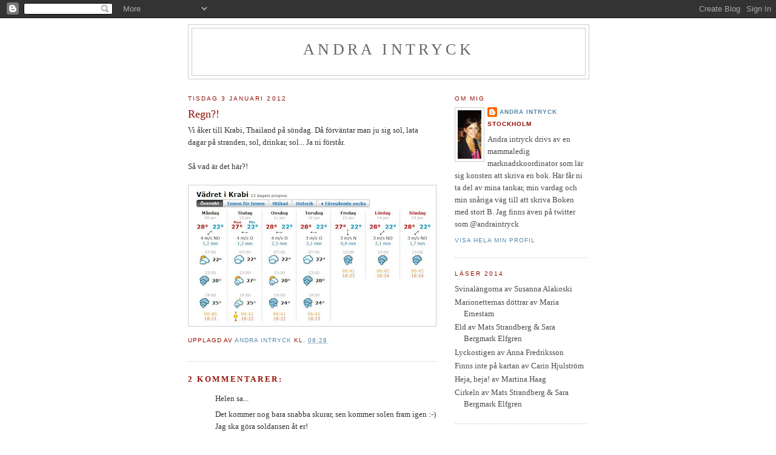

--- FILE ---
content_type: text/html; charset=UTF-8
request_url: http://andraintryck.blogspot.com/2012/01/regn.html
body_size: 13095
content:
<!DOCTYPE html>
<html dir='ltr'>
<head>
<link href='https://www.blogger.com/static/v1/widgets/2944754296-widget_css_bundle.css' rel='stylesheet' type='text/css'/>
<meta content='text/html; charset=UTF-8' http-equiv='Content-Type'/>
<meta content='blogger' name='generator'/>
<link href='http://andraintryck.blogspot.com/favicon.ico' rel='icon' type='image/x-icon'/>
<link href='http://andraintryck.blogspot.com/2012/01/regn.html' rel='canonical'/>
<link rel="alternate" type="application/atom+xml" title="Andra intryck - Atom" href="http://andraintryck.blogspot.com/feeds/posts/default" />
<link rel="alternate" type="application/rss+xml" title="Andra intryck - RSS" href="http://andraintryck.blogspot.com/feeds/posts/default?alt=rss" />
<link rel="service.post" type="application/atom+xml" title="Andra intryck - Atom" href="https://www.blogger.com/feeds/7412821036278580028/posts/default" />

<link rel="alternate" type="application/atom+xml" title="Andra intryck - Atom" href="http://andraintryck.blogspot.com/feeds/8161486128907185335/comments/default" />
<!--Can't find substitution for tag [blog.ieCssRetrofitLinks]-->
<link href='https://blogger.googleusercontent.com/img/b/R29vZ2xl/AVvXsEi_ElrQjmaUm6TyA95vdQPN2jL9C-aFzlPp_x5Tv5QN6qXKnihvYRqSRPO_4lD3zy8acY__jrv7RfNJYVBaUruaZpQJE0xXBZXe-_nNs4IB43uKppQ7n0mGms85dzeh_afEL5d0W9zs66w/s400/vader.JPG' rel='image_src'/>
<meta content='http://andraintryck.blogspot.com/2012/01/regn.html' property='og:url'/>
<meta content='Regn?!' property='og:title'/>
<meta content='Vi åker till Krabi, Thailand på söndag. Då förväntar man ju sig sol, lata dagar på stranden, sol, drinkar, sol... Ja ni förstår. Så vad är d...' property='og:description'/>
<meta content='https://blogger.googleusercontent.com/img/b/R29vZ2xl/AVvXsEi_ElrQjmaUm6TyA95vdQPN2jL9C-aFzlPp_x5Tv5QN6qXKnihvYRqSRPO_4lD3zy8acY__jrv7RfNJYVBaUruaZpQJE0xXBZXe-_nNs4IB43uKppQ7n0mGms85dzeh_afEL5d0W9zs66w/w1200-h630-p-k-no-nu/vader.JPG' property='og:image'/>
<title>Andra intryck: Regn?!</title>
<style id='page-skin-1' type='text/css'><!--
/*
-----------------------------------------------
Blogger Template Style
Name:     Minima
Date:     26 Feb 2004
Updated by: Blogger Team
----------------------------------------------- */
/* Variable definitions
====================
<Variable name="bgcolor" description="Page Background Color"
type="color" default="#fff">
<Variable name="textcolor" description="Text Color"
type="color" default="#333">
<Variable name="linkcolor" description="Link Color"
type="color" default="#58a">
<Variable name="pagetitlecolor" description="Blog Title Color"
type="color" default="#666">
<Variable name="descriptioncolor" description="Blog Description Color"
type="color" default="#999">
<Variable name="titlecolor" description="Post Title Color"
type="color" default="#c60">
<Variable name="bordercolor" description="Border Color"
type="color" default="#ccc">
<Variable name="sidebarcolor" description="Sidebar Title Color"
type="color" default="#999">
<Variable name="sidebartextcolor" description="Sidebar Text Color"
type="color" default="#666">
<Variable name="visitedlinkcolor" description="Visited Link Color"
type="color" default="#999">
<Variable name="bodyfont" description="Text Font"
type="font" default="normal normal 100% Georgia, Serif">
<Variable name="headerfont" description="Sidebar Title Font"
type="font"
default="normal normal 78% 'Trebuchet MS',Trebuchet,Arial,Verdana,Sans-serif">
<Variable name="pagetitlefont" description="Blog Title Font"
type="font"
default="normal normal 200% Georgia, Serif">
<Variable name="descriptionfont" description="Blog Description Font"
type="font"
default="normal normal 78% 'Trebuchet MS', Trebuchet, Arial, Verdana, Sans-serif">
<Variable name="postfooterfont" description="Post Footer Font"
type="font"
default="normal normal 78% 'Trebuchet MS', Trebuchet, Arial, Verdana, Sans-serif">
<Variable name="startSide" description="Side where text starts in blog language"
type="automatic" default="left">
<Variable name="endSide" description="Side where text ends in blog language"
type="automatic" default="right">
*/
/* Use this with templates/template-twocol.html */
body, .body-fauxcolumn-outer {
background:#ffffff;
margin:0;
color:#333333;
font:x-small Georgia Serif;
font-size/* */:/**/small;
font-size: /**/small;
text-align: center;
}
a:link {
color:#5588aa;
text-decoration:none;
}
a:visited {
color:#999999;
text-decoration:none;
}
a:hover {
color:#940f04;
text-decoration:underline;
}
a img {
border-width:0;
}
/* Header
-----------------------------------------------
*/
#header-wrapper {
width:660px;
margin:0 auto 10px;
border:1px solid #cccccc;
}
#header-inner {
background-position: center;
margin-left: auto;
margin-right: auto;
}
#header {
margin: 5px;
border: 1px solid #cccccc;
text-align: center;
color:#666666;
}
#header h1 {
margin:5px 5px 0;
padding:15px 20px .25em;
line-height:1.2em;
text-transform:uppercase;
letter-spacing:.2em;
font: normal normal 200% Georgia, Serif;
}
#header a {
color:#666666;
text-decoration:none;
}
#header a:hover {
color:#666666;
}
#header .description {
margin:0 5px 5px;
padding:0 20px 15px;
max-width:700px;
text-transform:uppercase;
letter-spacing:.2em;
line-height: 1.4em;
font: normal normal 78% 'Trebuchet MS', Trebuchet, Arial, Verdana, Sans-serif;
color: #999999;
}
#header img {
margin-left: auto;
margin-right: auto;
}
/* Outer-Wrapper
----------------------------------------------- */
#outer-wrapper {
width: 660px;
margin:0 auto;
padding:10px;
text-align:left;
font: normal normal 100% Georgia, Serif;
}
#main-wrapper {
width: 410px;
float: left;
word-wrap: break-word; /* fix for long text breaking sidebar float in IE */
overflow: hidden;     /* fix for long non-text content breaking IE sidebar float */
}
#sidebar-wrapper {
width: 220px;
float: right;
word-wrap: break-word; /* fix for long text breaking sidebar float in IE */
overflow: hidden;      /* fix for long non-text content breaking IE sidebar float */
}
/* Headings
----------------------------------------------- */
h2 {
margin:1.5em 0 .75em;
font:normal normal 78% 'Trebuchet MS',Trebuchet,Arial,Verdana,Sans-serif;
line-height: 1.4em;
text-transform:uppercase;
letter-spacing:.2em;
color:#940f04;
}
/* Posts
-----------------------------------------------
*/
h2.date-header {
margin:1.5em 0 .5em;
}
.post {
margin:.5em 0 1.5em;
border-bottom:1px dotted #cccccc;
padding-bottom:1.5em;
}
.post h3 {
margin:.25em 0 0;
padding:0 0 4px;
font-size:140%;
font-weight:normal;
line-height:1.4em;
color:#940f04;
}
.post h3 a, .post h3 a:visited, .post h3 strong {
display:block;
text-decoration:none;
color:#940f04;
font-weight:normal;
}
.post h3 strong, .post h3 a:hover {
color:#333333;
}
.post-body {
margin:0 0 .75em;
line-height:1.6em;
}
.post-body blockquote {
line-height:1.3em;
}
.post-footer {
margin: .75em 0;
color:#940f04;
text-transform:uppercase;
letter-spacing:.1em;
font: normal normal 78% 'Trebuchet MS', Trebuchet, Arial, Verdana, Sans-serif;
line-height: 1.4em;
}
.comment-link {
margin-left:.6em;
}
.post img, table.tr-caption-container {
padding:4px;
border:1px solid #cccccc;
}
.tr-caption-container img {
border: none;
padding: 0;
}
.post blockquote {
margin:1em 20px;
}
.post blockquote p {
margin:.75em 0;
}
/* Comments
----------------------------------------------- */
#comments h4 {
margin:1em 0;
font-weight: bold;
line-height: 1.4em;
text-transform:uppercase;
letter-spacing:.2em;
color: #940f04;
}
#comments-block {
margin:1em 0 1.5em;
line-height:1.6em;
}
#comments-block .comment-author {
margin:.5em 0;
}
#comments-block .comment-body {
margin:.25em 0 0;
}
#comments-block .comment-footer {
margin:-.25em 0 2em;
line-height: 1.4em;
text-transform:uppercase;
letter-spacing:.1em;
}
#comments-block .comment-body p {
margin:0 0 .75em;
}
.deleted-comment {
font-style:italic;
color:gray;
}
#blog-pager-newer-link {
float: left;
}
#blog-pager-older-link {
float: right;
}
#blog-pager {
text-align: center;
}
.feed-links {
clear: both;
line-height: 2.5em;
}
/* Sidebar Content
----------------------------------------------- */
.sidebar {
color: #4c4c4c;
line-height: 1.5em;
}
.sidebar ul {
list-style:none;
margin:0 0 0;
padding:0 0 0;
}
.sidebar li {
margin:0;
padding-top:0;
padding-right:0;
padding-bottom:.25em;
padding-left:15px;
text-indent:-15px;
line-height:1.5em;
}
.sidebar .widget, .main .widget {
border-bottom:1px dotted #cccccc;
margin:0 0 1.5em;
padding:0 0 1.5em;
}
.main .Blog {
border-bottom-width: 0;
}
/* Profile
----------------------------------------------- */
.profile-img {
float: left;
margin-top: 0;
margin-right: 5px;
margin-bottom: 5px;
margin-left: 0;
padding: 4px;
border: 1px solid #cccccc;
}
.profile-data {
margin:0;
text-transform:uppercase;
letter-spacing:.1em;
font: normal normal 78% 'Trebuchet MS', Trebuchet, Arial, Verdana, Sans-serif;
color: #940f04;
font-weight: bold;
line-height: 1.6em;
}
.profile-datablock {
margin:.5em 0 .5em;
}
.profile-textblock {
margin: 0.5em 0;
line-height: 1.6em;
}
.profile-link {
font: normal normal 78% 'Trebuchet MS', Trebuchet, Arial, Verdana, Sans-serif;
text-transform: uppercase;
letter-spacing: .1em;
}
/* Footer
----------------------------------------------- */
#footer {
width:660px;
clear:both;
margin:0 auto;
padding-top:15px;
line-height: 1.6em;
text-transform:uppercase;
letter-spacing:.1em;
text-align: center;
}

--></style>
<link href='https://www.blogger.com/dyn-css/authorization.css?targetBlogID=7412821036278580028&amp;zx=c839ab03-0a73-4cfd-8e0b-c9852cbc23e2' media='none' onload='if(media!=&#39;all&#39;)media=&#39;all&#39;' rel='stylesheet'/><noscript><link href='https://www.blogger.com/dyn-css/authorization.css?targetBlogID=7412821036278580028&amp;zx=c839ab03-0a73-4cfd-8e0b-c9852cbc23e2' rel='stylesheet'/></noscript>
<meta name='google-adsense-platform-account' content='ca-host-pub-1556223355139109'/>
<meta name='google-adsense-platform-domain' content='blogspot.com'/>

</head>
<body>
<div class='navbar section' id='navbar'><div class='widget Navbar' data-version='1' id='Navbar1'><script type="text/javascript">
    function setAttributeOnload(object, attribute, val) {
      if(window.addEventListener) {
        window.addEventListener('load',
          function(){ object[attribute] = val; }, false);
      } else {
        window.attachEvent('onload', function(){ object[attribute] = val; });
      }
    }
  </script>
<div id="navbar-iframe-container"></div>
<script type="text/javascript" src="https://apis.google.com/js/platform.js"></script>
<script type="text/javascript">
      gapi.load("gapi.iframes:gapi.iframes.style.bubble", function() {
        if (gapi.iframes && gapi.iframes.getContext) {
          gapi.iframes.getContext().openChild({
              url: 'https://www.blogger.com/navbar/7412821036278580028?po\x3d8161486128907185335\x26origin\x3dhttp://andraintryck.blogspot.com',
              where: document.getElementById("navbar-iframe-container"),
              id: "navbar-iframe"
          });
        }
      });
    </script><script type="text/javascript">
(function() {
var script = document.createElement('script');
script.type = 'text/javascript';
script.src = '//pagead2.googlesyndication.com/pagead/js/google_top_exp.js';
var head = document.getElementsByTagName('head')[0];
if (head) {
head.appendChild(script);
}})();
</script>
</div></div>
<div id='outer-wrapper'><div id='wrap2'>
<!-- skip links for text browsers -->
<span id='skiplinks' style='display:none;'>
<a href='#main'>skip to main </a> |
      <a href='#sidebar'>skip to sidebar</a>
</span>
<div id='header-wrapper'>
<div class='header section' id='header'><div class='widget Header' data-version='1' id='Header1'>
<div id='header-inner'>
<div class='titlewrapper'>
<h1 class='title'>
<a href='http://andraintryck.blogspot.com/'>
Andra intryck
</a>
</h1>
</div>
<div class='descriptionwrapper'>
<p class='description'><span>
</span></p>
</div>
</div>
</div></div>
</div>
<div id='content-wrapper'>
<div id='crosscol-wrapper' style='text-align:center'>
<div class='crosscol no-items section' id='crosscol'></div>
</div>
<div id='main-wrapper'>
<div class='main section' id='main'><div class='widget Blog' data-version='1' id='Blog1'>
<div class='blog-posts hfeed'>

          <div class="date-outer">
        
<h2 class='date-header'><span>tisdag 3 januari 2012</span></h2>

          <div class="date-posts">
        
<div class='post-outer'>
<div class='post hentry uncustomized-post-template' itemprop='blogPost' itemscope='itemscope' itemtype='http://schema.org/BlogPosting'>
<meta content='https://blogger.googleusercontent.com/img/b/R29vZ2xl/AVvXsEi_ElrQjmaUm6TyA95vdQPN2jL9C-aFzlPp_x5Tv5QN6qXKnihvYRqSRPO_4lD3zy8acY__jrv7RfNJYVBaUruaZpQJE0xXBZXe-_nNs4IB43uKppQ7n0mGms85dzeh_afEL5d0W9zs66w/s400/vader.JPG' itemprop='image_url'/>
<meta content='7412821036278580028' itemprop='blogId'/>
<meta content='8161486128907185335' itemprop='postId'/>
<a name='8161486128907185335'></a>
<h3 class='post-title entry-title' itemprop='name'>
Regn?!
</h3>
<div class='post-header'>
<div class='post-header-line-1'></div>
</div>
<div class='post-body entry-content' id='post-body-8161486128907185335' itemprop='description articleBody'>
Vi åker till Krabi, Thailand på söndag. Då förväntar man ju sig sol, lata dagar på stranden, sol, drinkar, sol... Ja ni förstår. <div><br /></div><div>Så vad är det här?!</div><div><br /></div><div><img alt="" border="0" id="BLOGGER_PHOTO_ID_5693304716224921170" src="https://blogger.googleusercontent.com/img/b/R29vZ2xl/AVvXsEi_ElrQjmaUm6TyA95vdQPN2jL9C-aFzlPp_x5Tv5QN6qXKnihvYRqSRPO_4lD3zy8acY__jrv7RfNJYVBaUruaZpQJE0xXBZXe-_nNs4IB43uKppQ7n0mGms85dzeh_afEL5d0W9zs66w/s400/vader.JPG" style="cursor: pointer; width: 400px; height: 224px; " /></div>
<div style='clear: both;'></div>
</div>
<div class='post-footer'>
<div class='post-footer-line post-footer-line-1'>
<span class='post-author vcard'>
Upplagd av
<span class='fn' itemprop='author' itemscope='itemscope' itemtype='http://schema.org/Person'>
<meta content='https://www.blogger.com/profile/01984675740267994600' itemprop='url'/>
<a class='g-profile' href='https://www.blogger.com/profile/01984675740267994600' rel='author' title='author profile'>
<span itemprop='name'>Andra intryck</span>
</a>
</span>
</span>
<span class='post-timestamp'>
kl.
<meta content='http://andraintryck.blogspot.com/2012/01/regn.html' itemprop='url'/>
<a class='timestamp-link' href='http://andraintryck.blogspot.com/2012/01/regn.html' rel='bookmark' title='permanent link'><abbr class='published' itemprop='datePublished' title='2012-01-03T08:28:00+01:00'>08:28</abbr></a>
</span>
<span class='post-comment-link'>
</span>
<span class='post-icons'>
<span class='item-control blog-admin pid-1540413820'>
<a href='https://www.blogger.com/post-edit.g?blogID=7412821036278580028&postID=8161486128907185335&from=pencil' title='Redigera inlägg'>
<img alt='' class='icon-action' height='18' src='https://resources.blogblog.com/img/icon18_edit_allbkg.gif' width='18'/>
</a>
</span>
</span>
<div class='post-share-buttons goog-inline-block'>
</div>
</div>
<div class='post-footer-line post-footer-line-2'>
<span class='post-labels'>
</span>
</div>
<div class='post-footer-line post-footer-line-3'>
<span class='post-location'>
</span>
</div>
</div>
</div>
<div class='comments' id='comments'>
<a name='comments'></a>
<h4>2 kommentarer:</h4>
<div id='Blog1_comments-block-wrapper'>
<dl class='avatar-comment-indent' id='comments-block'>
<dt class='comment-author ' id='c6766309532911836814'>
<a name='c6766309532911836814'></a>
<div class="avatar-image-container avatar-stock"><span dir="ltr"><img src="//resources.blogblog.com/img/blank.gif" width="35" height="35" alt="" title="Helen">

</span></div>
Helen
sa...
</dt>
<dd class='comment-body' id='Blog1_cmt-6766309532911836814'>
<p>
Det kommer nog bara snabba skurar, sen kommer solen fram igen :-)<br />Jag ska göra soldansen åt er!
</p>
</dd>
<dd class='comment-footer'>
<span class='comment-timestamp'>
<a href='http://andraintryck.blogspot.com/2012/01/regn.html?showComment=1325581036463#c6766309532911836814' title='comment permalink'>
3 januari 2012 kl. 09:57
</a>
<span class='item-control blog-admin pid-459643400'>
<a class='comment-delete' href='https://www.blogger.com/comment/delete/7412821036278580028/6766309532911836814' title='Ta bort kommentar'>
<img src='https://resources.blogblog.com/img/icon_delete13.gif'/>
</a>
</span>
</span>
</dd>
<dt class='comment-author ' id='c8049667793453708592'>
<a name='c8049667793453708592'></a>
<div class="avatar-image-container avatar-stock"><span dir="ltr"><a href="http://www.enligto.se" target="" rel="nofollow" onclick=""><img src="//resources.blogblog.com/img/blank.gif" width="35" height="35" alt="" title="enligt O">

</a></span></div>
<a href='http://www.enligto.se' rel='nofollow'>enligt O</a>
sa...
</dt>
<dd class='comment-body' id='Blog1_cmt-8049667793453708592'>
<p>
Klart de inte regnar hela dagarna! Ha det superskönt!
</p>
</dd>
<dd class='comment-footer'>
<span class='comment-timestamp'>
<a href='http://andraintryck.blogspot.com/2012/01/regn.html?showComment=1325631784304#c8049667793453708592' title='comment permalink'>
4 januari 2012 kl. 00:03
</a>
<span class='item-control blog-admin pid-459643400'>
<a class='comment-delete' href='https://www.blogger.com/comment/delete/7412821036278580028/8049667793453708592' title='Ta bort kommentar'>
<img src='https://resources.blogblog.com/img/icon_delete13.gif'/>
</a>
</span>
</span>
</dd>
</dl>
</div>
<p class='comment-footer'>
<a href='https://www.blogger.com/comment/fullpage/post/7412821036278580028/8161486128907185335' onclick='javascript:window.open(this.href, "bloggerPopup", "toolbar=0,location=0,statusbar=1,menubar=0,scrollbars=yes,width=640,height=500"); return false;'>Skicka en kommentar</a>
</p>
</div>
</div>

        </div></div>
      
</div>
<div class='blog-pager' id='blog-pager'>
<span id='blog-pager-newer-link'>
<a class='blog-pager-newer-link' href='http://andraintryck.blogspot.com/2012/01/middag.html' id='Blog1_blog-pager-newer-link' title='Senaste inlägg'>Senaste inlägg</a>
</span>
<span id='blog-pager-older-link'>
<a class='blog-pager-older-link' href='http://andraintryck.blogspot.com/2012/01/nyarsafton.html' id='Blog1_blog-pager-older-link' title='Äldre inlägg'>Äldre inlägg</a>
</span>
<a class='home-link' href='http://andraintryck.blogspot.com/'>Startsida</a>
</div>
<div class='clear'></div>
<div class='post-feeds'>
<div class='feed-links'>
Prenumerera på:
<a class='feed-link' href='http://andraintryck.blogspot.com/feeds/8161486128907185335/comments/default' target='_blank' type='application/atom+xml'>Kommentarer till inlägget (Atom)</a>
</div>
</div>
</div></div>
</div>
<div id='sidebar-wrapper'>
<div class='sidebar section' id='sidebar'><div class='widget Profile' data-version='1' id='Profile1'>
<h2>Om mig</h2>
<div class='widget-content'>
<a href='https://www.blogger.com/profile/01984675740267994600'><img alt='Mitt foto' class='profile-img' height='80' src='//blogger.googleusercontent.com/img/b/R29vZ2xl/AVvXsEjKsbasPYzuIZ9NgrljcI9yxTT8U3--RmQ8o1LxUnjWI3b-H2O9-GSp5oSsosKn3odLRmeBJr9QJcQs8kBcwbOX9ehTC5tZLU_C8RfUGUaeLp6ztVYIlHxw2nQFBaxtrw/s220/138a50fe2c0497b3d182970fdafa7fe4+%281%29.jpg' width='39'/></a>
<dl class='profile-datablock'>
<dt class='profile-data'>
<a class='profile-name-link g-profile' href='https://www.blogger.com/profile/01984675740267994600' rel='author' style='background-image: url(//www.blogger.com/img/logo-16.png);'>
Andra intryck
</a>
</dt>
<dd class='profile-data'>Stockholm</dd>
<dd class='profile-textblock'>Andra intryck drivs av en mammaledig marknadskoordinator som lär sig konsten att skriva en bok.  

Här får ni ta del av mina tankar, min vardag och min snåriga väg till att skriva Boken med stort B. 

Jag finns även på twitter som @andraintryck</dd>
</dl>
<a class='profile-link' href='https://www.blogger.com/profile/01984675740267994600' rel='author'>Visa hela min profil</a>
<div class='clear'></div>
</div>
</div><div class='widget TextList' data-version='1' id='TextList1'>
<h2>Läser 2014</h2>
<div class='widget-content'>
<ul>
<li>Svinalängorna av Susanna Alakoski</li>
<li>Marionetternas döttrar av Maria Ernestam</li>
<li>Eld av Mats Strandberg & Sara Bergmark Elfgren</li>
<li>Lyckostigen av Anna Fredriksson</li>
<li>Finns inte på kartan av Carin Hjulström</li>
<li>Heja, heja! av Martina Haag</li>
<li>Cirkeln av Mats Strandberg & Sara Bergmark Elfgren</li>
</ul>
<div class='clear'></div>
</div>
</div><div class='widget BlogList' data-version='1' id='BlogList1'>
<h2 class='title'>Min blogglista</h2>
<div class='widget-content'>
<div class='blog-list-container' id='BlogList1_container'>
<ul id='BlogList1_blogs'>
<li style='display: block;'>
<div class='blog-icon'>
</div>
<div class='blog-content'>
<div class='blog-title'>
<a href='http://allaharenbok.blogspot.com/' target='_blank'>
Alla har en bok inom sig</a>
</div>
<div class='item-content'>
<span class='item-title'>
<a href='http://allaharenbok.blogspot.com/2019/06/jo-jag-byggde-en-liten-toa.html' target='_blank'>
Jo jag byggde en liten toa
</a>
</span>
</div>
</div>
<div style='clear: both;'></div>
</li>
<li style='display: block;'>
<div class='blog-icon'>
</div>
<div class='blog-content'>
<div class='blog-title'>
<a href='https://annalonnqvist.com' target='_blank'>
Anna Lönnqvist</a>
</div>
<div class='item-content'>
<span class='item-title'>
<a href='https://annalonnqvist.com/2025/04/15/tisdagsstatus/' target='_blank'>
Tisdagsstatus
</a>
</span>
</div>
</div>
<div style='clear: both;'></div>
</li>
<li style='display: block;'>
<div class='blog-icon'>
</div>
<div class='blog-content'>
<div class='blog-title'>
<a href='http://annaprincesshansson.blogg.se' target='_blank'>
annaprincesshansson.blogg.se</a>
</div>
<div class='item-content'>
<span class='item-title'>
<a href='http://annaprincesshansson.blogg.se/2026/january/ny-ljudbok.html' target='_blank'>
Ny ljudbok!
</a>
</span>
</div>
</div>
<div style='clear: both;'></div>
</li>
<li style='display: block;'>
<div class='blog-icon'>
</div>
<div class='blog-content'>
<div class='blog-title'>
<a href='http://annelistalberg.blogspot.com/' target='_blank'>
Anneli Stålberg</a>
</div>
<div class='item-content'>
<span class='item-title'>
<a href='http://annelistalberg.blogspot.com/2015/05/boktrailer.html' target='_blank'>
Boktrailer
</a>
</span>
</div>
</div>
<div style='clear: both;'></div>
</li>
<li style='display: block;'>
<div class='blog-icon'>
</div>
<div class='blog-content'>
<div class='blog-title'>
<a href='http://www.piratforlaget.se/tibet/template/xml,GetRSS.xml?siteid=1000&groupid=3427&authorEmail=&authorFirstName=&authorLastName=' target='_blank'>
Blogg - Malin Persson Giolito</a>
</div>
<div class='item-content'>
<span class='item-title'>
<!--Can't find substitution for tag [item.itemTitle]-->
</span>
</div>
</div>
<div style='clear: both;'></div>
</li>
<li style='display: block;'>
<div class='blog-icon'>
</div>
<div class='blog-content'>
<div class='blog-title'>
<a href='http://brabalans.blogspot.com/feeds/posts/default' target='_blank'>
Bra Balans</a>
</div>
<div class='item-content'>
<span class='item-title'>
<!--Can't find substitution for tag [item.itemTitle]-->
</span>
</div>
</div>
<div style='clear: both;'></div>
</li>
<li style='display: block;'>
<div class='blog-icon'>
</div>
<div class='blog-content'>
<div class='blog-title'>
<a href='https://carolastromstedt.wordpress.com' target='_blank'>
Carola Strömstedts blogg</a>
</div>
<div class='item-content'>
<span class='item-title'>
<a href='https://carolastromstedt.wordpress.com/2017/09/14/uppfoljning-av-byggprocessen/' target='_blank'>
Uppföljning av byggprocessen
</a>
</span>
</div>
</div>
<div style='clear: both;'></div>
</li>
<li style='display: block;'>
<div class='blog-icon'>
</div>
<div class='blog-content'>
<div class='blog-title'>
<a href='http://dromavglas.blogspot.com/feeds/posts/default' target='_blank'>
Drömmar av glas, författarambitioner och verkligheten</a>
</div>
<div class='item-content'>
<span class='item-title'>
<!--Can't find substitution for tag [item.itemTitle]-->
</span>
</div>
</div>
<div style='clear: both;'></div>
</li>
<li style='display: block;'>
<div class='blog-icon'>
</div>
<div class='blog-content'>
<div class='blog-title'>
<a href='http://ebbarange.blogspot.com/' target='_blank'>
Ebba Range</a>
</div>
<div class='item-content'>
<span class='item-title'>
<a href='http://ebbarange.blogspot.com/2025/11/inte-vet-jag-langre-hur-man-gor-har-pa.html' target='_blank'>
Inte vet jag längre hur man gör här på bloggen 😀
</a>
</span>
</div>
</div>
<div style='clear: both;'></div>
</li>
<li style='display: block;'>
<div class='blog-icon'>
</div>
<div class='blog-content'>
<div class='blog-title'>
<a href='http://elinskammare.webblogg.se' target='_blank'>
elinskammare - På min blogg delar jag med mig av mitt liv som kreativ person i allmänhet och som författare i synnerhet. Här finner du allt ifrån dikter och noveller jag skrivit till handfasta tips på sånt som har med skrivande att göra.</a>
</div>
<div class='item-content'>
<span class='item-title'>
<a href='http://elinskammare.webblogg.se/2014/july/sommarkurser-ar-inte-sa-dumt.html' target='_blank'>
Sommarkurser är inte så dumt
</a>
</span>
</div>
</div>
<div style='clear: both;'></div>
</li>
<li style='display: block;'>
<div class='blog-icon'>
</div>
<div class='blog-content'>
<div class='blog-title'>
<a href='https://www.enligto.se' target='_blank'>
enligt O</a>
</div>
<div class='item-content'>
<span class='item-title'>
<a href='https://www.enligto.se/2026/01/19/lucia-ar-dod/' target='_blank'>
Lucia är död
</a>
</span>
</div>
</div>
<div style='clear: both;'></div>
</li>
<li style='display: block;'>
<div class='blog-icon'>
</div>
<div class='blog-content'>
<div class='blog-title'>
<a href='https://evaludvigsen.wordpress.com' target='_blank'>
Eva Ludvigsen</a>
</div>
<div class='item-content'>
<span class='item-title'>
<a href='https://evaludvigsen.wordpress.com/2020/02/28/bokdrommen-blev-forverkligad-forfattarna-berattar-hur/' target='_blank'>
Bokdrömmen blev förverkligad &#8211; författarna berättar hur
</a>
</span>
</div>
</div>
<div style='clear: both;'></div>
</li>
<li style='display: block;'>
<div class='blog-icon'>
</div>
<div class='blog-content'>
<div class='blog-title'>
<a href='http://festisandi.blogg.se' target='_blank'>
Festisandi -</a>
</div>
<div class='item-content'>
<span class='item-title'>
<a href='http://festisandi.blogg.se/2013/june/all-in.html' target='_blank'>
All In
</a>
</span>
</div>
</div>
<div style='clear: both;'></div>
</li>
<li style='display: block;'>
<div class='blog-icon'>
</div>
<div class='blog-content'>
<div class='blog-title'>
<a href='http://fridasforfattardrommar.blogspot.com/' target='_blank'>
Fridas författardrömmar</a>
</div>
<div class='item-content'>
<span class='item-title'>
<a href='http://fridasforfattardrommar.blogspot.com/2014/08/ny-hemsida.html' target='_blank'>
NY HEMSIDA
</a>
</span>
</div>
</div>
<div style='clear: both;'></div>
</li>
<li style='display: block;'>
<div class='blog-icon'>
</div>
<div class='blog-content'>
<div class='blog-title'>
<a href='http://hellbergcoaching.blogspot.com/' target='_blank'>
Hellberg Coaching & Inspirationsblogg</a>
</div>
<div class='item-content'>
<span class='item-title'>
<a href='http://hellbergcoaching.blogspot.com/2014/02/hej-da-coachingbloggen.html' target='_blank'>
Hej då coachingbloggen.
</a>
</span>
</div>
</div>
<div style='clear: both;'></div>
</li>
<li style='display: block;'>
<div class='blog-icon'>
</div>
<div class='blog-content'>
<div class='blog-title'>
<a href='https://jennyforsberg.wordpress.com' target='_blank'>
Jennys författarblogg &#187; Så många blogginlägg, så lite tid</a>
</div>
<div class='item-content'>
<span class='item-title'>
<a href='https://jennyforsberg.wordpress.com/2013/06/17/jennys-forfattarblogg-ar-flyttad-till-jennyforsberg-nu/' target='_blank'>
Jennys författarblogg är flyttad till jennyforsberg.nu
</a>
</span>
</div>
</div>
<div style='clear: both;'></div>
</li>
<li style='display: block;'>
<div class='blog-icon'>
</div>
<div class='blog-content'>
<div class='blog-title'>
<a href='http://joannasuniversum.blogspot.com/' target='_blank'>
Joannas universum</a>
</div>
<div class='item-content'>
<span class='item-title'>
<a href='http://joannasuniversum.blogspot.com/2017/04/akvareller-pa-nytt-satt.html' target='_blank'>
Akvareller på nytt sätt
</a>
</span>
</div>
</div>
<div style='clear: both;'></div>
</li>
<li style='display: block;'>
<div class='blog-icon'>
</div>
<div class='blog-content'>
<div class='blog-title'>
<a href='https://johannalindback.wordpress.com' target='_blank'>
Johanna Lindbäck</a>
</div>
<div class='item-content'>
<span class='item-title'>
<a href='https://johannalindback.wordpress.com/2018/04/20/bladen-brinner-31-med-mera/' target='_blank'>
Bladen brinner #31 med mera
</a>
</span>
</div>
</div>
<div style='clear: both;'></div>
</li>
<li style='display: block;'>
<div class='blog-icon'>
</div>
<div class='blog-content'>
<div class='blog-title'>
<a href='http://josefinelinden.se' target='_blank'>
Josefinelinden.se</a>
</div>
<div class='item-content'>
<span class='item-title'>
<a href='http://josefinelinden.se/2016/03/magnus-utvik-hyllade-tifo-i-gomorron-sverige/' target='_blank'>
Magnus Utvik hyllade TIFO i Gomorron Sverige
</a>
</span>
</div>
</div>
<div style='clear: both;'></div>
</li>
<li style='display: block;'>
<div class='blog-icon'>
</div>
<div class='blog-content'>
<div class='blog-title'>
<a href='http://www.katarinapersson.com/feeds/posts/default' target='_blank'>
Katarina Persson</a>
</div>
<div class='item-content'>
<span class='item-title'>
<!--Can't find substitution for tag [item.itemTitle]-->
</span>
</div>
</div>
<div style='clear: both;'></div>
</li>
<li style='display: block;'>
<div class='blog-icon'>
</div>
<div class='blog-content'>
<div class='blog-title'>
<a href='https://vitaminkusin.wordpress.com' target='_blank'>
Kusiin Vitamin</a>
</div>
<div class='item-content'>
<span class='item-title'>
<a href='https://vitaminkusin.wordpress.com/2015/02/27/nu-andrar-jag-blogg-till-eva-ludvigsen/' target='_blank'>
Nu ändrar jag blogg till Eva Ludvigsen
</a>
</span>
</div>
</div>
<div style='clear: both;'></div>
</li>
<li style='display: block;'>
<div class='blog-icon'>
</div>
<div class='blog-content'>
<div class='blog-title'>
<a href='http://linapinaballerina.blogspot.com/' target='_blank'>
Kär i kärleken!</a>
</div>
<div class='item-content'>
<span class='item-title'>
<a href='http://linapinaballerina.blogspot.com/2016/01/a-true-english-treat.html' target='_blank'>
A true English treat.
</a>
</span>
</div>
</div>
<div style='clear: both;'></div>
</li>
<li style='display: block;'>
<div class='blog-icon'>
</div>
<div class='blog-content'>
<div class='blog-title'>
<a href='http://www.annikaestassy.se/' target='_blank'>
Kära blogg...</a>
</div>
<div class='item-content'>
<span class='item-title'>
<a href='http://www.annikaestassy.se/2026/01/sa-vem-ar-bodil.html' target='_blank'>
Så vem är Bodil?
</a>
</span>
</div>
</div>
<div style='clear: both;'></div>
</li>
<li style='display: block;'>
<div class='blog-icon'>
</div>
<div class='blog-content'>
<div class='blog-title'>
<a href='http://lillstrumpasysteryster.blogspot.com/' target='_blank'>
Kära Syster.</a>
</div>
<div class='item-content'>
<span class='item-title'>
<a href='http://lillstrumpasysteryster.blogspot.com/2016/08/na-nu-far-det-racka.html' target='_blank'>
Nä, nu får det räcka.
</a>
</span>
</div>
</div>
<div style='clear: both;'></div>
</li>
<li style='display: block;'>
<div class='blog-icon'>
</div>
<div class='blog-content'>
<div class='blog-title'>
<a href='http://linastrandh.se' target='_blank'>
Lina Strandh -</a>
</div>
<div class='item-content'>
<span class='item-title'>
<a href='http://linastrandh.se/2021/march/two-kids.html' target='_blank'>
TWO KIDS
</a>
</span>
</div>
</div>
<div style='clear: both;'></div>
</li>
<li style='display: block;'>
<div class='blog-icon'>
</div>
<div class='blog-content'>
<div class='blog-title'>
<a href='http://linaarvidsson.blogg.se/' target='_blank'>
linaarvidsson - Det bästa som hänt mig är papper och penna.</a>
</div>
<div class='item-content'>
<span class='item-title'>
<!--Can't find substitution for tag [item.itemTitle]-->
</span>
</div>
</div>
<div style='clear: both;'></div>
</li>
<li style='display: block;'>
<div class='blog-icon'>
</div>
<div class='blog-content'>
<div class='blog-title'>
<a href='http://vardagmedoss.blogspot.com/' target='_blank'>
Livet i Kalmar &amp; på Öland</a>
</div>
<div class='item-content'>
<span class='item-title'>
<a href='http://vardagmedoss.blogspot.com/2019/03/sportlov-kalas-och-mello.html' target='_blank'>
Sportlov, kalas och Mello
</a>
</span>
</div>
</div>
<div style='clear: both;'></div>
</li>
<li style='display: block;'>
<div class='blog-icon'>
</div>
<div class='blog-content'>
<div class='blog-title'>
<a href='http://dearlovable.blogspot.com/' target='_blank'>
Lovable</a>
</div>
<div class='item-content'>
<span class='item-title'>
<a href='http://dearlovable.blogspot.com/2013/10/horoskop-vecka-41-2013.html' target='_blank'>
Horoskop vecka 41, 2013
</a>
</span>
</div>
</div>
<div style='clear: both;'></div>
</li>
<li style='display: block;'>
<div class='blog-icon'>
</div>
<div class='blog-content'>
<div class='blog-title'>
<a href='http://marikaking.se' target='_blank'>
Marika King -</a>
</div>
<div class='item-content'>
<span class='item-title'>
<a href='http://marikaking.se/supernova-finns-igen/' target='_blank'>
Supernova finns igen!
</a>
</span>
</div>
</div>
<div style='clear: both;'></div>
</li>
<li style='display: block;'>
<div class='blog-icon'>
</div>
<div class='blog-content'>
<div class='blog-title'>
<a href='http://medegnaord.nu' target='_blank'>
Med egna ord | Välkommen till min ordvärld</a>
</div>
<div class='item-content'>
<span class='item-title'>
<a href='http://medegnaord.nu/?q=node/1816' target='_blank'>
Rovdjur
</a>
</span>
</div>
</div>
<div style='clear: both;'></div>
</li>
<li style='display: block;'>
<div class='blog-icon'>
</div>
<div class='blog-content'>
<div class='blog-title'>
<a href='https://josefinelinden.wordpress.com' target='_blank'>
Mellan gatan och ön</a>
</div>
<div class='item-content'>
<span class='item-title'>
<a href='https://josefinelinden.wordpress.com/2013/10/25/jag-har-ju-flyttat/' target='_blank'>
Jag har ju flyttat!
</a>
</span>
</div>
</div>
<div style='clear: both;'></div>
</li>
<li style='display: block;'>
<div class='blog-icon'>
</div>
<div class='blog-content'>
<div class='blog-title'>
<a href='http://morranovarlden.blogspot.com/' target='_blank'>
Morran och omvärlden</a>
</div>
<div class='item-content'>
<span class='item-title'>
<a href='http://morranovarlden.blogspot.com/2019/02/bortforande-och-kvarhallande-av-barn.html' target='_blank'>
Bortförande och kvarhållande av barn
</a>
</span>
</div>
</div>
<div style='clear: both;'></div>
</li>
<li style='display: block;'>
<div class='blog-icon'>
</div>
<div class='blog-content'>
<div class='blog-title'>
<a href='http://nillalivet.blogspot.com/' target='_blank'>
Nillas</a>
</div>
<div class='item-content'>
<span class='item-title'>
<a href='http://nillalivet.blogspot.com/2026/01/pling-plong.html' target='_blank'>
PLING PLONG
</a>
</span>
</div>
</div>
<div style='clear: both;'></div>
</li>
<li style='display: block;'>
<div class='blog-icon'>
</div>
<div class='blog-content'>
<div class='blog-title'>
<a href='http://ninasskrivarlya.blogspot.com/' target='_blank'>
Ninas skrivarlya</a>
</div>
<div class='item-content'>
<span class='item-title'>
<a href='http://ninasskrivarlya.blogspot.com/2014/03/ny-blogg-valkomna-dit.html' target='_blank'>
NY BLOGG! VÄLKOMNA DIT!
</a>
</span>
</div>
</div>
<div style='clear: both;'></div>
</li>
<li style='display: block;'>
<div class='blog-icon'>
</div>
<div class='blog-content'>
<div class='blog-title'>
<a href='http://onekligen.blogspot.com/' target='_blank'>
Onekligen</a>
</div>
<div class='item-content'>
<span class='item-title'>
<a href='http://onekligen.blogspot.com/2019/05/kara-jobbdagbok-46.html' target='_blank'>
Kära jobbdagbok (46)
</a>
</span>
</div>
</div>
<div style='clear: both;'></div>
</li>
<li style='display: block;'>
<div class='blog-icon'>
</div>
<div class='blog-content'>
<div class='blog-title'>
<a href='https://ordochingavisor.se/' target='_blank'>
ord och inga visor</a>
</div>
<div class='item-content'>
<span class='item-title'>
<a href='https://ordochingavisor.se/sa-forbattrar-du-arbetsmiljon-med-effektiv-kommunikation/' target='_blank'>
Så förbättrar du arbetsmiljön med effektiv kommunikation
</a>
</span>
</div>
</div>
<div style='clear: both;'></div>
</li>
<li style='display: block;'>
<div class='blog-icon'>
</div>
<div class='blog-content'>
<div class='blog-title'>
<a href='https://pernillaalm.wordpress.com' target='_blank'>
Pernilla Alm</a>
</div>
<div class='item-content'>
<span class='item-title'>
<a href='https://pernillaalm.wordpress.com/2018/03/28/life-is-life/' target='_blank'>
Life is life &#8230;
</a>
</span>
</div>
</div>
<div style='clear: both;'></div>
</li>
<li style='display: block;'>
<div class='blog-icon'>
</div>
<div class='blog-content'>
<div class='blog-title'>
<a href='http://roligtroligt.blogspot.com/' target='_blank'>
Roligt Roligt</a>
</div>
<div class='item-content'>
<span class='item-title'>
<a href='http://roligtroligt.blogspot.com/2013/09/ja-vad-sager-raven-egentligen.html' target='_blank'>
Ja vad säger räven egentligen? :)
</a>
</span>
</div>
</div>
<div style='clear: both;'></div>
</li>
<li style='display: block;'>
<div class='blog-icon'>
</div>
<div class='blog-content'>
<div class='blog-title'>
<a href='http://simonaahrnstedt.se' target='_blank'>
Simona Ahrnstedt</a>
</div>
<div class='item-content'>
<span class='item-title'>
<a href='http://simonaahrnstedt.se/blog/2016/08/11/godmorgon-alla-glada-och-inte-glada-forstas/' target='_blank'>
Godmorgon alla glada (och inte-glada, förstås)
</a>
</span>
</div>
</div>
<div style='clear: both;'></div>
</li>
<li style='display: block;'>
<div class='blog-icon'>
</div>
<div class='blog-content'>
<div class='blog-title'>
<a href='https://blogg.amelia.se/sofiesarenbrant' target='_blank'>
Sofie Sarenbrant</a>
</div>
<div class='item-content'>
<span class='item-title'>
<a href='https://blogg.amelia.se/sofiesarenbrant/2012/11/30/mitt-sista-inlagg/' target='_blank'>
Mitt sista inlägg
</a>
</span>
</div>
</div>
<div style='clear: both;'></div>
</li>
<li style='display: block;'>
<div class='blog-icon'>
</div>
<div class='blog-content'>
<div class='blog-title'>
<a href='http://stortosmatt.blogspot.com/' target='_blank'>
Stort och smått</a>
</div>
<div class='item-content'>
<span class='item-title'>
<a href='http://stortosmatt.blogspot.com/2026/01/halvvags.html' target='_blank'>
Halvvägs
</a>
</span>
</div>
</div>
<div style='clear: both;'></div>
</li>
<li style='display: block;'>
<div class='blog-icon'>
</div>
<div class='blog-content'>
<div class='blog-title'>
<a href='https://www.susanneboll.se' target='_blank'>
Susanne Boll</a>
</div>
<div class='item-content'>
<span class='item-title'>
<a href='https://www.susanneboll.se/2025/12/12/jul-i-garagebutiken-verkstaden-%e2%9d%a4%ef%b8%8f/' target='_blank'>
Jul i garagebutiken/verkstaden &#10084;&#65039;
</a>
</span>
</div>
</div>
<div style='clear: both;'></div>
</li>
<li style='display: block;'>
<div class='blog-icon'>
</div>
<div class='blog-content'>
<div class='blog-title'>
<a href='http://jennyjacobsson.blogg.se' target='_blank'>
Söder om söder</a>
</div>
<div class='item-content'>
<span class='item-title'>
<a href='http://jennyjacobsson.blogg.se/2019/january/tillit-och-respekt.html' target='_blank'>
Tillit och respekt
</a>
</span>
</div>
</div>
<div style='clear: both;'></div>
</li>
<li style='display: block;'>
<div class='blog-icon'>
</div>
<div class='blog-content'>
<div class='blog-title'>
<a href='http://sara.thesedays.dk/' target='_blank'>
These days</a>
</div>
<div class='item-content'>
<span class='item-title'>
<a href='http://sara.thesedays.dk/2014/01/lever-an.html' target='_blank'>
Lever än
</a>
</span>
</div>
</div>
<div style='clear: both;'></div>
</li>
</ul>
<div class='clear'></div>
</div>
</div>
</div><div class='widget BlogArchive' data-version='1' id='BlogArchive1'>
<h2>Bloggarkiv</h2>
<div class='widget-content'>
<div id='ArchiveList'>
<div id='BlogArchive1_ArchiveList'>
<ul class='hierarchy'>
<li class='archivedate collapsed'>
<a class='toggle' href='javascript:void(0)'>
<span class='zippy'>

        &#9658;&#160;
      
</span>
</a>
<a class='post-count-link' href='http://andraintryck.blogspot.com/2014/'>
2014
</a>
<span class='post-count' dir='ltr'>(31)</span>
<ul class='hierarchy'>
<li class='archivedate collapsed'>
<a class='toggle' href='javascript:void(0)'>
<span class='zippy'>

        &#9658;&#160;
      
</span>
</a>
<a class='post-count-link' href='http://andraintryck.blogspot.com/2014/02/'>
februari
</a>
<span class='post-count' dir='ltr'>(8)</span>
</li>
</ul>
<ul class='hierarchy'>
<li class='archivedate collapsed'>
<a class='toggle' href='javascript:void(0)'>
<span class='zippy'>

        &#9658;&#160;
      
</span>
</a>
<a class='post-count-link' href='http://andraintryck.blogspot.com/2014/01/'>
januari
</a>
<span class='post-count' dir='ltr'>(23)</span>
</li>
</ul>
</li>
</ul>
<ul class='hierarchy'>
<li class='archivedate collapsed'>
<a class='toggle' href='javascript:void(0)'>
<span class='zippy'>

        &#9658;&#160;
      
</span>
</a>
<a class='post-count-link' href='http://andraintryck.blogspot.com/2013/'>
2013
</a>
<span class='post-count' dir='ltr'>(239)</span>
<ul class='hierarchy'>
<li class='archivedate collapsed'>
<a class='toggle' href='javascript:void(0)'>
<span class='zippy'>

        &#9658;&#160;
      
</span>
</a>
<a class='post-count-link' href='http://andraintryck.blogspot.com/2013/12/'>
december
</a>
<span class='post-count' dir='ltr'>(13)</span>
</li>
</ul>
<ul class='hierarchy'>
<li class='archivedate collapsed'>
<a class='toggle' href='javascript:void(0)'>
<span class='zippy'>

        &#9658;&#160;
      
</span>
</a>
<a class='post-count-link' href='http://andraintryck.blogspot.com/2013/11/'>
november
</a>
<span class='post-count' dir='ltr'>(11)</span>
</li>
</ul>
<ul class='hierarchy'>
<li class='archivedate collapsed'>
<a class='toggle' href='javascript:void(0)'>
<span class='zippy'>

        &#9658;&#160;
      
</span>
</a>
<a class='post-count-link' href='http://andraintryck.blogspot.com/2013/10/'>
oktober
</a>
<span class='post-count' dir='ltr'>(10)</span>
</li>
</ul>
<ul class='hierarchy'>
<li class='archivedate collapsed'>
<a class='toggle' href='javascript:void(0)'>
<span class='zippy'>

        &#9658;&#160;
      
</span>
</a>
<a class='post-count-link' href='http://andraintryck.blogspot.com/2013/09/'>
september
</a>
<span class='post-count' dir='ltr'>(19)</span>
</li>
</ul>
<ul class='hierarchy'>
<li class='archivedate collapsed'>
<a class='toggle' href='javascript:void(0)'>
<span class='zippy'>

        &#9658;&#160;
      
</span>
</a>
<a class='post-count-link' href='http://andraintryck.blogspot.com/2013/08/'>
augusti
</a>
<span class='post-count' dir='ltr'>(13)</span>
</li>
</ul>
<ul class='hierarchy'>
<li class='archivedate collapsed'>
<a class='toggle' href='javascript:void(0)'>
<span class='zippy'>

        &#9658;&#160;
      
</span>
</a>
<a class='post-count-link' href='http://andraintryck.blogspot.com/2013/07/'>
juli
</a>
<span class='post-count' dir='ltr'>(8)</span>
</li>
</ul>
<ul class='hierarchy'>
<li class='archivedate collapsed'>
<a class='toggle' href='javascript:void(0)'>
<span class='zippy'>

        &#9658;&#160;
      
</span>
</a>
<a class='post-count-link' href='http://andraintryck.blogspot.com/2013/06/'>
juni
</a>
<span class='post-count' dir='ltr'>(18)</span>
</li>
</ul>
<ul class='hierarchy'>
<li class='archivedate collapsed'>
<a class='toggle' href='javascript:void(0)'>
<span class='zippy'>

        &#9658;&#160;
      
</span>
</a>
<a class='post-count-link' href='http://andraintryck.blogspot.com/2013/05/'>
maj
</a>
<span class='post-count' dir='ltr'>(21)</span>
</li>
</ul>
<ul class='hierarchy'>
<li class='archivedate collapsed'>
<a class='toggle' href='javascript:void(0)'>
<span class='zippy'>

        &#9658;&#160;
      
</span>
</a>
<a class='post-count-link' href='http://andraintryck.blogspot.com/2013/04/'>
april
</a>
<span class='post-count' dir='ltr'>(32)</span>
</li>
</ul>
<ul class='hierarchy'>
<li class='archivedate collapsed'>
<a class='toggle' href='javascript:void(0)'>
<span class='zippy'>

        &#9658;&#160;
      
</span>
</a>
<a class='post-count-link' href='http://andraintryck.blogspot.com/2013/03/'>
mars
</a>
<span class='post-count' dir='ltr'>(32)</span>
</li>
</ul>
<ul class='hierarchy'>
<li class='archivedate collapsed'>
<a class='toggle' href='javascript:void(0)'>
<span class='zippy'>

        &#9658;&#160;
      
</span>
</a>
<a class='post-count-link' href='http://andraintryck.blogspot.com/2013/02/'>
februari
</a>
<span class='post-count' dir='ltr'>(32)</span>
</li>
</ul>
<ul class='hierarchy'>
<li class='archivedate collapsed'>
<a class='toggle' href='javascript:void(0)'>
<span class='zippy'>

        &#9658;&#160;
      
</span>
</a>
<a class='post-count-link' href='http://andraintryck.blogspot.com/2013/01/'>
januari
</a>
<span class='post-count' dir='ltr'>(30)</span>
</li>
</ul>
</li>
</ul>
<ul class='hierarchy'>
<li class='archivedate expanded'>
<a class='toggle' href='javascript:void(0)'>
<span class='zippy toggle-open'>

        &#9660;&#160;
      
</span>
</a>
<a class='post-count-link' href='http://andraintryck.blogspot.com/2012/'>
2012
</a>
<span class='post-count' dir='ltr'>(397)</span>
<ul class='hierarchy'>
<li class='archivedate collapsed'>
<a class='toggle' href='javascript:void(0)'>
<span class='zippy'>

        &#9658;&#160;
      
</span>
</a>
<a class='post-count-link' href='http://andraintryck.blogspot.com/2012/12/'>
december
</a>
<span class='post-count' dir='ltr'>(18)</span>
</li>
</ul>
<ul class='hierarchy'>
<li class='archivedate collapsed'>
<a class='toggle' href='javascript:void(0)'>
<span class='zippy'>

        &#9658;&#160;
      
</span>
</a>
<a class='post-count-link' href='http://andraintryck.blogspot.com/2012/11/'>
november
</a>
<span class='post-count' dir='ltr'>(28)</span>
</li>
</ul>
<ul class='hierarchy'>
<li class='archivedate collapsed'>
<a class='toggle' href='javascript:void(0)'>
<span class='zippy'>

        &#9658;&#160;
      
</span>
</a>
<a class='post-count-link' href='http://andraintryck.blogspot.com/2012/10/'>
oktober
</a>
<span class='post-count' dir='ltr'>(32)</span>
</li>
</ul>
<ul class='hierarchy'>
<li class='archivedate collapsed'>
<a class='toggle' href='javascript:void(0)'>
<span class='zippy'>

        &#9658;&#160;
      
</span>
</a>
<a class='post-count-link' href='http://andraintryck.blogspot.com/2012/09/'>
september
</a>
<span class='post-count' dir='ltr'>(36)</span>
</li>
</ul>
<ul class='hierarchy'>
<li class='archivedate collapsed'>
<a class='toggle' href='javascript:void(0)'>
<span class='zippy'>

        &#9658;&#160;
      
</span>
</a>
<a class='post-count-link' href='http://andraintryck.blogspot.com/2012/08/'>
augusti
</a>
<span class='post-count' dir='ltr'>(35)</span>
</li>
</ul>
<ul class='hierarchy'>
<li class='archivedate collapsed'>
<a class='toggle' href='javascript:void(0)'>
<span class='zippy'>

        &#9658;&#160;
      
</span>
</a>
<a class='post-count-link' href='http://andraintryck.blogspot.com/2012/07/'>
juli
</a>
<span class='post-count' dir='ltr'>(26)</span>
</li>
</ul>
<ul class='hierarchy'>
<li class='archivedate collapsed'>
<a class='toggle' href='javascript:void(0)'>
<span class='zippy'>

        &#9658;&#160;
      
</span>
</a>
<a class='post-count-link' href='http://andraintryck.blogspot.com/2012/06/'>
juni
</a>
<span class='post-count' dir='ltr'>(33)</span>
</li>
</ul>
<ul class='hierarchy'>
<li class='archivedate collapsed'>
<a class='toggle' href='javascript:void(0)'>
<span class='zippy'>

        &#9658;&#160;
      
</span>
</a>
<a class='post-count-link' href='http://andraintryck.blogspot.com/2012/05/'>
maj
</a>
<span class='post-count' dir='ltr'>(24)</span>
</li>
</ul>
<ul class='hierarchy'>
<li class='archivedate collapsed'>
<a class='toggle' href='javascript:void(0)'>
<span class='zippy'>

        &#9658;&#160;
      
</span>
</a>
<a class='post-count-link' href='http://andraintryck.blogspot.com/2012/04/'>
april
</a>
<span class='post-count' dir='ltr'>(36)</span>
</li>
</ul>
<ul class='hierarchy'>
<li class='archivedate collapsed'>
<a class='toggle' href='javascript:void(0)'>
<span class='zippy'>

        &#9658;&#160;
      
</span>
</a>
<a class='post-count-link' href='http://andraintryck.blogspot.com/2012/03/'>
mars
</a>
<span class='post-count' dir='ltr'>(46)</span>
</li>
</ul>
<ul class='hierarchy'>
<li class='archivedate collapsed'>
<a class='toggle' href='javascript:void(0)'>
<span class='zippy'>

        &#9658;&#160;
      
</span>
</a>
<a class='post-count-link' href='http://andraintryck.blogspot.com/2012/02/'>
februari
</a>
<span class='post-count' dir='ltr'>(56)</span>
</li>
</ul>
<ul class='hierarchy'>
<li class='archivedate expanded'>
<a class='toggle' href='javascript:void(0)'>
<span class='zippy toggle-open'>

        &#9660;&#160;
      
</span>
</a>
<a class='post-count-link' href='http://andraintryck.blogspot.com/2012/01/'>
januari
</a>
<span class='post-count' dir='ltr'>(27)</span>
<ul class='posts'>
<li><a href='http://andraintryck.blogspot.com/2012/01/det-ser-ljust-ut.html'>Det ser ljust ut</a></li>
<li><a href='http://andraintryck.blogspot.com/2012/01/det-har-med-att-skriva-en-bok.html'>Det här med att skriva en bok</a></li>
<li><a href='http://andraintryck.blogspot.com/2012/01/ny-vecka.html'>Ny vecka</a></li>
<li><a href='http://andraintryck.blogspot.com/2012/01/min-sondag-so-far.html'>Min söndag so far</a></li>
<li><a href='http://andraintryck.blogspot.com/2012/01/2000-ord.html'>2000 ord</a></li>
<li><a href='http://andraintryck.blogspot.com/2012/01/skrivdag.html'>Skrivdag</a></li>
<li><a href='http://andraintryck.blogspot.com/2012/01/man-vet-att-det-ar-fredag.html'>Man vet att det är fredag</a></li>
<li><a href='http://andraintryck.blogspot.com/2012/01/min-nya.html'>Min nya!</a></li>
<li><a href='http://andraintryck.blogspot.com/2012/01/thailand.html'>Thailand</a></li>
<li><a href='http://andraintryck.blogspot.com/2012/01/pa-svensk-mark.html'>På svensk mark</a></li>
<li><a href='http://andraintryck.blogspot.com/2012/01/ett-ar.html'>Ett år!</a></li>
<li><a href='http://andraintryck.blogspot.com/2012/01/phi-phi.html'>Phi phi</a></li>
<li><a href='http://andraintryck.blogspot.com/2012/01/elefanter.html'>Elefanter</a></li>
<li><a href='http://andraintryck.blogspot.com/2012/01/fisk-och-funky-monkey.html'>Fisk och Funky Monkey</a></li>
<li><a href='http://andraintryck.blogspot.com/2012/01/grattis-basta-sara.html'>Grattis bästa Sara!</a></li>
<li><a href='http://andraintryck.blogspot.com/2012/01/ko-lanta.html'>Ko Lanta</a></li>
<li><a href='http://andraintryck.blogspot.com/2012/01/railay-beach.html'>Railay Beach</a></li>
<li><a href='http://andraintryck.blogspot.com/2012/01/bocker-lasta-i-december.html'>Böcker lästa i december</a></li>
<li><a href='http://andraintryck.blogspot.com/2012/01/ao-nang.html'>Ao Nang</a></li>
<li><a href='http://andraintryck.blogspot.com/2012/01/i-vantan.html'>I väntan</a></li>
<li><a href='http://andraintryck.blogspot.com/2012/01/plotsligt-hander-det.html'>Plötsligt händer det</a></li>
<li><a href='http://andraintryck.blogspot.com/2012/01/tva-dagar-kvar.html'>Två dagar kvar!</a></li>
<li><a href='http://andraintryck.blogspot.com/2012/01/anmald.html'>Anmäld!</a></li>
<li><a href='http://andraintryck.blogspot.com/2012/01/midnattsloppet.html'>Midnattsloppet</a></li>
<li><a href='http://andraintryck.blogspot.com/2012/01/middag.html'>Middag</a></li>
<li><a href='http://andraintryck.blogspot.com/2012/01/regn.html'>Regn?!</a></li>
<li><a href='http://andraintryck.blogspot.com/2012/01/nyarsafton.html'>Nyårsafton</a></li>
</ul>
</li>
</ul>
</li>
</ul>
<ul class='hierarchy'>
<li class='archivedate collapsed'>
<a class='toggle' href='javascript:void(0)'>
<span class='zippy'>

        &#9658;&#160;
      
</span>
</a>
<a class='post-count-link' href='http://andraintryck.blogspot.com/2011/'>
2011
</a>
<span class='post-count' dir='ltr'>(451)</span>
<ul class='hierarchy'>
<li class='archivedate collapsed'>
<a class='toggle' href='javascript:void(0)'>
<span class='zippy'>

        &#9658;&#160;
      
</span>
</a>
<a class='post-count-link' href='http://andraintryck.blogspot.com/2011/12/'>
december
</a>
<span class='post-count' dir='ltr'>(28)</span>
</li>
</ul>
<ul class='hierarchy'>
<li class='archivedate collapsed'>
<a class='toggle' href='javascript:void(0)'>
<span class='zippy'>

        &#9658;&#160;
      
</span>
</a>
<a class='post-count-link' href='http://andraintryck.blogspot.com/2011/11/'>
november
</a>
<span class='post-count' dir='ltr'>(32)</span>
</li>
</ul>
<ul class='hierarchy'>
<li class='archivedate collapsed'>
<a class='toggle' href='javascript:void(0)'>
<span class='zippy'>

        &#9658;&#160;
      
</span>
</a>
<a class='post-count-link' href='http://andraintryck.blogspot.com/2011/10/'>
oktober
</a>
<span class='post-count' dir='ltr'>(39)</span>
</li>
</ul>
<ul class='hierarchy'>
<li class='archivedate collapsed'>
<a class='toggle' href='javascript:void(0)'>
<span class='zippy'>

        &#9658;&#160;
      
</span>
</a>
<a class='post-count-link' href='http://andraintryck.blogspot.com/2011/09/'>
september
</a>
<span class='post-count' dir='ltr'>(43)</span>
</li>
</ul>
<ul class='hierarchy'>
<li class='archivedate collapsed'>
<a class='toggle' href='javascript:void(0)'>
<span class='zippy'>

        &#9658;&#160;
      
</span>
</a>
<a class='post-count-link' href='http://andraintryck.blogspot.com/2011/08/'>
augusti
</a>
<span class='post-count' dir='ltr'>(37)</span>
</li>
</ul>
<ul class='hierarchy'>
<li class='archivedate collapsed'>
<a class='toggle' href='javascript:void(0)'>
<span class='zippy'>

        &#9658;&#160;
      
</span>
</a>
<a class='post-count-link' href='http://andraintryck.blogspot.com/2011/07/'>
juli
</a>
<span class='post-count' dir='ltr'>(26)</span>
</li>
</ul>
<ul class='hierarchy'>
<li class='archivedate collapsed'>
<a class='toggle' href='javascript:void(0)'>
<span class='zippy'>

        &#9658;&#160;
      
</span>
</a>
<a class='post-count-link' href='http://andraintryck.blogspot.com/2011/06/'>
juni
</a>
<span class='post-count' dir='ltr'>(41)</span>
</li>
</ul>
<ul class='hierarchy'>
<li class='archivedate collapsed'>
<a class='toggle' href='javascript:void(0)'>
<span class='zippy'>

        &#9658;&#160;
      
</span>
</a>
<a class='post-count-link' href='http://andraintryck.blogspot.com/2011/05/'>
maj
</a>
<span class='post-count' dir='ltr'>(55)</span>
</li>
</ul>
<ul class='hierarchy'>
<li class='archivedate collapsed'>
<a class='toggle' href='javascript:void(0)'>
<span class='zippy'>

        &#9658;&#160;
      
</span>
</a>
<a class='post-count-link' href='http://andraintryck.blogspot.com/2011/04/'>
april
</a>
<span class='post-count' dir='ltr'>(36)</span>
</li>
</ul>
<ul class='hierarchy'>
<li class='archivedate collapsed'>
<a class='toggle' href='javascript:void(0)'>
<span class='zippy'>

        &#9658;&#160;
      
</span>
</a>
<a class='post-count-link' href='http://andraintryck.blogspot.com/2011/03/'>
mars
</a>
<span class='post-count' dir='ltr'>(54)</span>
</li>
</ul>
<ul class='hierarchy'>
<li class='archivedate collapsed'>
<a class='toggle' href='javascript:void(0)'>
<span class='zippy'>

        &#9658;&#160;
      
</span>
</a>
<a class='post-count-link' href='http://andraintryck.blogspot.com/2011/02/'>
februari
</a>
<span class='post-count' dir='ltr'>(42)</span>
</li>
</ul>
<ul class='hierarchy'>
<li class='archivedate collapsed'>
<a class='toggle' href='javascript:void(0)'>
<span class='zippy'>

        &#9658;&#160;
      
</span>
</a>
<a class='post-count-link' href='http://andraintryck.blogspot.com/2011/01/'>
januari
</a>
<span class='post-count' dir='ltr'>(18)</span>
</li>
</ul>
</li>
</ul>
</div>
</div>
<div class='clear'></div>
</div>
</div><div class='widget Label' data-version='1' id='Label1'>
<h2>Etiketter</h2>
<div class='widget-content list-label-widget-content'>
<ul>
<li>
<a dir='ltr' href='http://andraintryck.blogspot.com/search/label/%23blogg100'>#blogg100</a>
<span dir='ltr'>(100)</span>
</li>
<li>
<a dir='ltr' href='http://andraintryck.blogspot.com/search/label/Bokklubb'>Bokklubb</a>
<span dir='ltr'>(3)</span>
</li>
<li>
<a dir='ltr' href='http://andraintryck.blogspot.com/search/label/Bokm%C3%A4ssan'>Bokmässan</a>
<span dir='ltr'>(10)</span>
</li>
<li>
<a dir='ltr' href='http://andraintryck.blogspot.com/search/label/Karibien'>Karibien</a>
<span dir='ltr'>(12)</span>
</li>
<li>
<a dir='ltr' href='http://andraintryck.blogspot.com/search/label/L%C3%B6ptr%C3%A4ning'>Löpträning</a>
<span dir='ltr'>(21)</span>
</li>
<li>
<a dir='ltr' href='http://andraintryck.blogspot.com/search/label/NanoWrimo'>NanoWrimo</a>
<span dir='ltr'>(7)</span>
</li>
<li>
<a dir='ltr' href='http://andraintryck.blogspot.com/search/label/Recept'>Recept</a>
<span dir='ltr'>(6)</span>
</li>
<li>
<a dir='ltr' href='http://andraintryck.blogspot.com/search/label/Tuva'>Tuva</a>
<span dir='ltr'>(3)</span>
</li>
<li>
<a dir='ltr' href='http://andraintryck.blogspot.com/search/label/after%20work'>after work</a>
<span dir='ltr'>(1)</span>
</li>
<li>
<a dir='ltr' href='http://andraintryck.blogspot.com/search/label/bloggstafett'>bloggstafett</a>
<span dir='ltr'>(2)</span>
</li>
<li>
<a dir='ltr' href='http://andraintryck.blogspot.com/search/label/boken'>boken</a>
<span dir='ltr'>(12)</span>
</li>
<li>
<a dir='ltr' href='http://andraintryck.blogspot.com/search/label/booked'>booked</a>
<span dir='ltr'>(1)</span>
</li>
<li>
<a dir='ltr' href='http://andraintryck.blogspot.com/search/label/b%C3%B6cker'>böcker</a>
<span dir='ltr'>(35)</span>
</li>
<li>
<a dir='ltr' href='http://andraintryck.blogspot.com/search/label/f%C3%B6rfattare'>författare</a>
<span dir='ltr'>(1)</span>
</li>
<li>
<a dir='ltr' href='http://andraintryck.blogspot.com/search/label/l%C3%B6pning'>löpning</a>
<span dir='ltr'>(17)</span>
</li>
<li>
<a dir='ltr' href='http://andraintryck.blogspot.com/search/label/novellt%C3%A4vling'>novelltävling</a>
<span dir='ltr'>(1)</span>
</li>
<li>
<a dir='ltr' href='http://andraintryck.blogspot.com/search/label/oviktigt%20vetande'>oviktigt vetande</a>
<span dir='ltr'>(1)</span>
</li>
<li>
<a dir='ltr' href='http://andraintryck.blogspot.com/search/label/redigering'>redigering</a>
<span dir='ltr'>(3)</span>
</li>
<li>
<a dir='ltr' href='http://andraintryck.blogspot.com/search/label/releasefest'>releasefest</a>
<span dir='ltr'>(3)</span>
</li>
<li>
<a dir='ltr' href='http://andraintryck.blogspot.com/search/label/research'>research</a>
<span dir='ltr'>(1)</span>
</li>
<li>
<a dir='ltr' href='http://andraintryck.blogspot.com/search/label/runday'>runday</a>
<span dir='ltr'>(5)</span>
</li>
<li>
<a dir='ltr' href='http://andraintryck.blogspot.com/search/label/skrivande'>skrivande</a>
<span dir='ltr'>(45)</span>
</li>
<li>
<a dir='ltr' href='http://andraintryck.blogspot.com/search/label/skrivtips'>skrivtips</a>
<span dir='ltr'>(2)</span>
</li>
<li>
<a dir='ltr' href='http://andraintryck.blogspot.com/search/label/synops'>synops</a>
<span dir='ltr'>(1)</span>
</li>
<li>
<a dir='ltr' href='http://andraintryck.blogspot.com/search/label/tr%C3%A4ning'>träning</a>
<span dir='ltr'>(9)</span>
</li>
<li>
<a dir='ltr' href='http://andraintryck.blogspot.com/search/label/v%C3%A4nner'>vänner</a>
<span dir='ltr'>(16)</span>
</li>
</ul>
<div class='clear'></div>
</div>
</div><div class='widget Stats' data-version='1' id='Stats1'>
<h2>Sidvisningar</h2>
<div class='widget-content'>
<div id='Stats1_content' style='display: none;'>
<span class='counter-wrapper graph-counter-wrapper' id='Stats1_totalCount'>
</span>
<div class='clear'></div>
</div>
</div>
</div></div>
</div>
<!-- spacer for skins that want sidebar and main to be the same height-->
<div class='clear'>&#160;</div>
</div>
<!-- end content-wrapper -->
<div id='footer-wrapper'>
<div class='footer no-items section' id='footer'></div>
</div>
</div></div>
<!-- end outer-wrapper -->

<script type="text/javascript" src="https://www.blogger.com/static/v1/widgets/3845888474-widgets.js"></script>
<script type='text/javascript'>
window['__wavt'] = 'AOuZoY5gPA1BxJKlGhNr9gOnpstVnW_Z-A:1768823374276';_WidgetManager._Init('//www.blogger.com/rearrange?blogID\x3d7412821036278580028','//andraintryck.blogspot.com/2012/01/regn.html','7412821036278580028');
_WidgetManager._SetDataContext([{'name': 'blog', 'data': {'blogId': '7412821036278580028', 'title': 'Andra intryck', 'url': 'http://andraintryck.blogspot.com/2012/01/regn.html', 'canonicalUrl': 'http://andraintryck.blogspot.com/2012/01/regn.html', 'homepageUrl': 'http://andraintryck.blogspot.com/', 'searchUrl': 'http://andraintryck.blogspot.com/search', 'canonicalHomepageUrl': 'http://andraintryck.blogspot.com/', 'blogspotFaviconUrl': 'http://andraintryck.blogspot.com/favicon.ico', 'bloggerUrl': 'https://www.blogger.com', 'hasCustomDomain': false, 'httpsEnabled': true, 'enabledCommentProfileImages': true, 'gPlusViewType': 'FILTERED_POSTMOD', 'adultContent': false, 'analyticsAccountNumber': '', 'encoding': 'UTF-8', 'locale': 'sv', 'localeUnderscoreDelimited': 'sv', 'languageDirection': 'ltr', 'isPrivate': false, 'isMobile': false, 'isMobileRequest': false, 'mobileClass': '', 'isPrivateBlog': false, 'isDynamicViewsAvailable': true, 'feedLinks': '\x3clink rel\x3d\x22alternate\x22 type\x3d\x22application/atom+xml\x22 title\x3d\x22Andra intryck - Atom\x22 href\x3d\x22http://andraintryck.blogspot.com/feeds/posts/default\x22 /\x3e\n\x3clink rel\x3d\x22alternate\x22 type\x3d\x22application/rss+xml\x22 title\x3d\x22Andra intryck - RSS\x22 href\x3d\x22http://andraintryck.blogspot.com/feeds/posts/default?alt\x3drss\x22 /\x3e\n\x3clink rel\x3d\x22service.post\x22 type\x3d\x22application/atom+xml\x22 title\x3d\x22Andra intryck - Atom\x22 href\x3d\x22https://www.blogger.com/feeds/7412821036278580028/posts/default\x22 /\x3e\n\n\x3clink rel\x3d\x22alternate\x22 type\x3d\x22application/atom+xml\x22 title\x3d\x22Andra intryck - Atom\x22 href\x3d\x22http://andraintryck.blogspot.com/feeds/8161486128907185335/comments/default\x22 /\x3e\n', 'meTag': '', 'adsenseHostId': 'ca-host-pub-1556223355139109', 'adsenseHasAds': false, 'adsenseAutoAds': false, 'boqCommentIframeForm': true, 'loginRedirectParam': '', 'view': '', 'dynamicViewsCommentsSrc': '//www.blogblog.com/dynamicviews/4224c15c4e7c9321/js/comments.js', 'dynamicViewsScriptSrc': '//www.blogblog.com/dynamicviews/f9a985b7a2d28680', 'plusOneApiSrc': 'https://apis.google.com/js/platform.js', 'disableGComments': true, 'interstitialAccepted': false, 'sharing': {'platforms': [{'name': 'H\xe4mta l\xe4nk', 'key': 'link', 'shareMessage': 'H\xe4mta l\xe4nk', 'target': ''}, {'name': 'Facebook', 'key': 'facebook', 'shareMessage': 'Dela p\xe5 Facebook', 'target': 'facebook'}, {'name': 'BlogThis!', 'key': 'blogThis', 'shareMessage': 'BlogThis!', 'target': 'blog'}, {'name': 'X', 'key': 'twitter', 'shareMessage': 'Dela p\xe5 X', 'target': 'twitter'}, {'name': 'Pinterest', 'key': 'pinterest', 'shareMessage': 'Dela p\xe5 Pinterest', 'target': 'pinterest'}, {'name': 'E-post', 'key': 'email', 'shareMessage': 'E-post', 'target': 'email'}], 'disableGooglePlus': true, 'googlePlusShareButtonWidth': 0, 'googlePlusBootstrap': '\x3cscript type\x3d\x22text/javascript\x22\x3ewindow.___gcfg \x3d {\x27lang\x27: \x27sv\x27};\x3c/script\x3e'}, 'hasCustomJumpLinkMessage': false, 'jumpLinkMessage': 'L\xe4s mer', 'pageType': 'item', 'postId': '8161486128907185335', 'postImageThumbnailUrl': 'https://blogger.googleusercontent.com/img/b/R29vZ2xl/AVvXsEi_ElrQjmaUm6TyA95vdQPN2jL9C-aFzlPp_x5Tv5QN6qXKnihvYRqSRPO_4lD3zy8acY__jrv7RfNJYVBaUruaZpQJE0xXBZXe-_nNs4IB43uKppQ7n0mGms85dzeh_afEL5d0W9zs66w/s72-c/vader.JPG', 'postImageUrl': 'https://blogger.googleusercontent.com/img/b/R29vZ2xl/AVvXsEi_ElrQjmaUm6TyA95vdQPN2jL9C-aFzlPp_x5Tv5QN6qXKnihvYRqSRPO_4lD3zy8acY__jrv7RfNJYVBaUruaZpQJE0xXBZXe-_nNs4IB43uKppQ7n0mGms85dzeh_afEL5d0W9zs66w/s400/vader.JPG', 'pageName': 'Regn?!', 'pageTitle': 'Andra intryck: Regn?!'}}, {'name': 'features', 'data': {}}, {'name': 'messages', 'data': {'edit': 'Redigera', 'linkCopiedToClipboard': 'L\xe4nk kopierad till Urklipp.', 'ok': 'Ok', 'postLink': 'Inl\xe4ggsl\xe4nk'}}, {'name': 'template', 'data': {'isResponsive': false, 'isAlternateRendering': false, 'isCustom': false}}, {'name': 'view', 'data': {'classic': {'name': 'classic', 'url': '?view\x3dclassic'}, 'flipcard': {'name': 'flipcard', 'url': '?view\x3dflipcard'}, 'magazine': {'name': 'magazine', 'url': '?view\x3dmagazine'}, 'mosaic': {'name': 'mosaic', 'url': '?view\x3dmosaic'}, 'sidebar': {'name': 'sidebar', 'url': '?view\x3dsidebar'}, 'snapshot': {'name': 'snapshot', 'url': '?view\x3dsnapshot'}, 'timeslide': {'name': 'timeslide', 'url': '?view\x3dtimeslide'}, 'isMobile': false, 'title': 'Regn?!', 'description': 'Vi \xe5ker till Krabi, Thailand p\xe5 s\xf6ndag. D\xe5 f\xf6rv\xe4ntar man ju sig sol, lata dagar p\xe5 stranden, sol, drinkar, sol... Ja ni f\xf6rst\xe5r. S\xe5 vad \xe4r d...', 'featuredImage': 'https://blogger.googleusercontent.com/img/b/R29vZ2xl/AVvXsEi_ElrQjmaUm6TyA95vdQPN2jL9C-aFzlPp_x5Tv5QN6qXKnihvYRqSRPO_4lD3zy8acY__jrv7RfNJYVBaUruaZpQJE0xXBZXe-_nNs4IB43uKppQ7n0mGms85dzeh_afEL5d0W9zs66w/s400/vader.JPG', 'url': 'http://andraintryck.blogspot.com/2012/01/regn.html', 'type': 'item', 'isSingleItem': true, 'isMultipleItems': false, 'isError': false, 'isPage': false, 'isPost': true, 'isHomepage': false, 'isArchive': false, 'isLabelSearch': false, 'postId': 8161486128907185335}}]);
_WidgetManager._RegisterWidget('_NavbarView', new _WidgetInfo('Navbar1', 'navbar', document.getElementById('Navbar1'), {}, 'displayModeFull'));
_WidgetManager._RegisterWidget('_HeaderView', new _WidgetInfo('Header1', 'header', document.getElementById('Header1'), {}, 'displayModeFull'));
_WidgetManager._RegisterWidget('_BlogView', new _WidgetInfo('Blog1', 'main', document.getElementById('Blog1'), {'cmtInteractionsEnabled': false, 'lightboxEnabled': true, 'lightboxModuleUrl': 'https://www.blogger.com/static/v1/jsbin/1939264551-lbx__sv.js', 'lightboxCssUrl': 'https://www.blogger.com/static/v1/v-css/828616780-lightbox_bundle.css'}, 'displayModeFull'));
_WidgetManager._RegisterWidget('_ProfileView', new _WidgetInfo('Profile1', 'sidebar', document.getElementById('Profile1'), {}, 'displayModeFull'));
_WidgetManager._RegisterWidget('_TextListView', new _WidgetInfo('TextList1', 'sidebar', document.getElementById('TextList1'), {}, 'displayModeFull'));
_WidgetManager._RegisterWidget('_BlogListView', new _WidgetInfo('BlogList1', 'sidebar', document.getElementById('BlogList1'), {'numItemsToShow': 0, 'totalItems': 44}, 'displayModeFull'));
_WidgetManager._RegisterWidget('_BlogArchiveView', new _WidgetInfo('BlogArchive1', 'sidebar', document.getElementById('BlogArchive1'), {'languageDirection': 'ltr', 'loadingMessage': 'L\xe4ser in\x26hellip;'}, 'displayModeFull'));
_WidgetManager._RegisterWidget('_LabelView', new _WidgetInfo('Label1', 'sidebar', document.getElementById('Label1'), {}, 'displayModeFull'));
_WidgetManager._RegisterWidget('_StatsView', new _WidgetInfo('Stats1', 'sidebar', document.getElementById('Stats1'), {'title': 'Sidvisningar', 'showGraphicalCounter': true, 'showAnimatedCounter': false, 'showSparkline': false, 'statsUrl': '//andraintryck.blogspot.com/b/stats?style\x3dBLACK_TRANSPARENT\x26timeRange\x3dALL_TIME\x26token\x3dAPq4FmCEOH0ZEzPPy1Kc_m2Y2KQZDUC1IgWzGwH2RlvUViwCmTi_GViVXhPtrpV-D-ad4UeePMaGKQ7ChujFhK9jFtJQbLBNYg'}, 'displayModeFull'));
</script>
</body>
</html>

--- FILE ---
content_type: text/html; charset=UTF-8
request_url: http://andraintryck.blogspot.com/b/stats?style=BLACK_TRANSPARENT&timeRange=ALL_TIME&token=APq4FmCEOH0ZEzPPy1Kc_m2Y2KQZDUC1IgWzGwH2RlvUViwCmTi_GViVXhPtrpV-D-ad4UeePMaGKQ7ChujFhK9jFtJQbLBNYg
body_size: 257
content:
{"total":173795,"sparklineOptions":{"backgroundColor":{"fillOpacity":0.1,"fill":"#000000"},"series":[{"areaOpacity":0.3,"color":"#202020"}]},"sparklineData":[[0,25],[1,33],[2,12],[3,10],[4,20],[5,23],[6,42],[7,8],[8,12],[9,17],[10,98],[11,33],[12,17],[13,10],[14,12],[15,70],[16,60],[17,55],[18,40],[19,33],[20,43],[21,25],[22,28],[23,32],[24,20],[25,17],[26,15],[27,13],[28,13],[29,20]],"nextTickMs":900000}